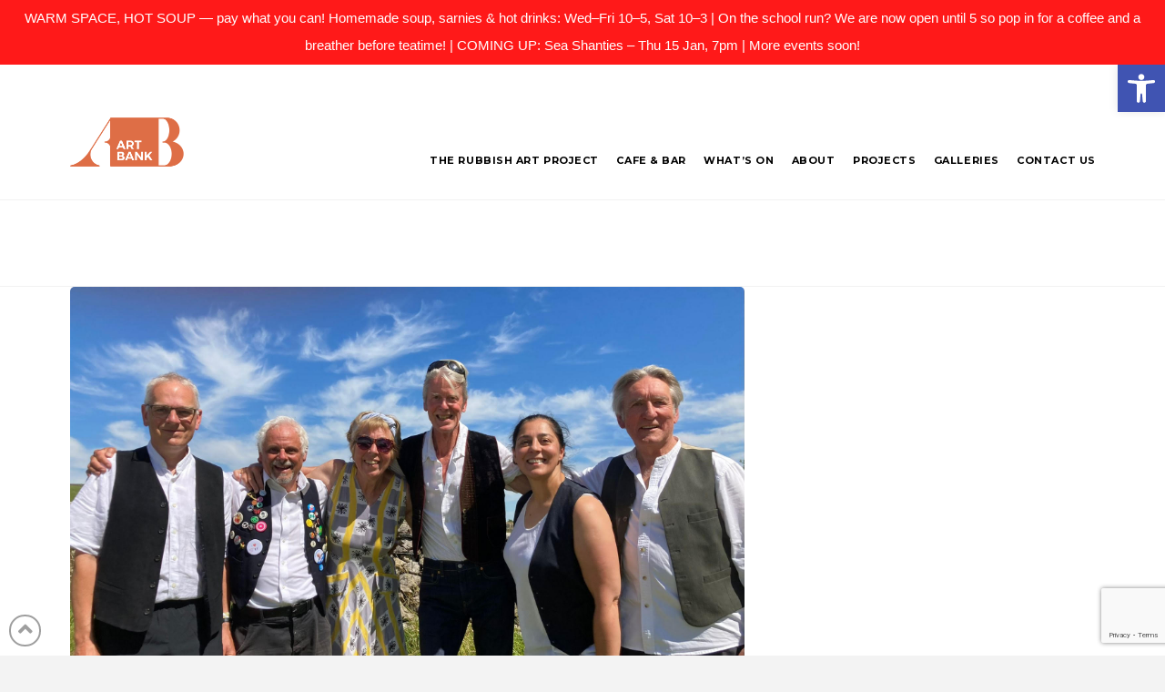

--- FILE ---
content_type: text/html; charset=utf-8
request_url: https://www.google.com/recaptcha/api2/anchor?ar=1&k=6LeGbtIUAAAAADnXFZZ0IAfkxB7sxXIrscl4jsRh&co=aHR0cHM6Ly93d3cuYXJ0YmFuay5vcmcudWs6NDQz&hl=en&v=PoyoqOPhxBO7pBk68S4YbpHZ&size=invisible&anchor-ms=20000&execute-ms=30000&cb=9fhewu74cvt6
body_size: 48534
content:
<!DOCTYPE HTML><html dir="ltr" lang="en"><head><meta http-equiv="Content-Type" content="text/html; charset=UTF-8">
<meta http-equiv="X-UA-Compatible" content="IE=edge">
<title>reCAPTCHA</title>
<style type="text/css">
/* cyrillic-ext */
@font-face {
  font-family: 'Roboto';
  font-style: normal;
  font-weight: 400;
  font-stretch: 100%;
  src: url(//fonts.gstatic.com/s/roboto/v48/KFO7CnqEu92Fr1ME7kSn66aGLdTylUAMa3GUBHMdazTgWw.woff2) format('woff2');
  unicode-range: U+0460-052F, U+1C80-1C8A, U+20B4, U+2DE0-2DFF, U+A640-A69F, U+FE2E-FE2F;
}
/* cyrillic */
@font-face {
  font-family: 'Roboto';
  font-style: normal;
  font-weight: 400;
  font-stretch: 100%;
  src: url(//fonts.gstatic.com/s/roboto/v48/KFO7CnqEu92Fr1ME7kSn66aGLdTylUAMa3iUBHMdazTgWw.woff2) format('woff2');
  unicode-range: U+0301, U+0400-045F, U+0490-0491, U+04B0-04B1, U+2116;
}
/* greek-ext */
@font-face {
  font-family: 'Roboto';
  font-style: normal;
  font-weight: 400;
  font-stretch: 100%;
  src: url(//fonts.gstatic.com/s/roboto/v48/KFO7CnqEu92Fr1ME7kSn66aGLdTylUAMa3CUBHMdazTgWw.woff2) format('woff2');
  unicode-range: U+1F00-1FFF;
}
/* greek */
@font-face {
  font-family: 'Roboto';
  font-style: normal;
  font-weight: 400;
  font-stretch: 100%;
  src: url(//fonts.gstatic.com/s/roboto/v48/KFO7CnqEu92Fr1ME7kSn66aGLdTylUAMa3-UBHMdazTgWw.woff2) format('woff2');
  unicode-range: U+0370-0377, U+037A-037F, U+0384-038A, U+038C, U+038E-03A1, U+03A3-03FF;
}
/* math */
@font-face {
  font-family: 'Roboto';
  font-style: normal;
  font-weight: 400;
  font-stretch: 100%;
  src: url(//fonts.gstatic.com/s/roboto/v48/KFO7CnqEu92Fr1ME7kSn66aGLdTylUAMawCUBHMdazTgWw.woff2) format('woff2');
  unicode-range: U+0302-0303, U+0305, U+0307-0308, U+0310, U+0312, U+0315, U+031A, U+0326-0327, U+032C, U+032F-0330, U+0332-0333, U+0338, U+033A, U+0346, U+034D, U+0391-03A1, U+03A3-03A9, U+03B1-03C9, U+03D1, U+03D5-03D6, U+03F0-03F1, U+03F4-03F5, U+2016-2017, U+2034-2038, U+203C, U+2040, U+2043, U+2047, U+2050, U+2057, U+205F, U+2070-2071, U+2074-208E, U+2090-209C, U+20D0-20DC, U+20E1, U+20E5-20EF, U+2100-2112, U+2114-2115, U+2117-2121, U+2123-214F, U+2190, U+2192, U+2194-21AE, U+21B0-21E5, U+21F1-21F2, U+21F4-2211, U+2213-2214, U+2216-22FF, U+2308-230B, U+2310, U+2319, U+231C-2321, U+2336-237A, U+237C, U+2395, U+239B-23B7, U+23D0, U+23DC-23E1, U+2474-2475, U+25AF, U+25B3, U+25B7, U+25BD, U+25C1, U+25CA, U+25CC, U+25FB, U+266D-266F, U+27C0-27FF, U+2900-2AFF, U+2B0E-2B11, U+2B30-2B4C, U+2BFE, U+3030, U+FF5B, U+FF5D, U+1D400-1D7FF, U+1EE00-1EEFF;
}
/* symbols */
@font-face {
  font-family: 'Roboto';
  font-style: normal;
  font-weight: 400;
  font-stretch: 100%;
  src: url(//fonts.gstatic.com/s/roboto/v48/KFO7CnqEu92Fr1ME7kSn66aGLdTylUAMaxKUBHMdazTgWw.woff2) format('woff2');
  unicode-range: U+0001-000C, U+000E-001F, U+007F-009F, U+20DD-20E0, U+20E2-20E4, U+2150-218F, U+2190, U+2192, U+2194-2199, U+21AF, U+21E6-21F0, U+21F3, U+2218-2219, U+2299, U+22C4-22C6, U+2300-243F, U+2440-244A, U+2460-24FF, U+25A0-27BF, U+2800-28FF, U+2921-2922, U+2981, U+29BF, U+29EB, U+2B00-2BFF, U+4DC0-4DFF, U+FFF9-FFFB, U+10140-1018E, U+10190-1019C, U+101A0, U+101D0-101FD, U+102E0-102FB, U+10E60-10E7E, U+1D2C0-1D2D3, U+1D2E0-1D37F, U+1F000-1F0FF, U+1F100-1F1AD, U+1F1E6-1F1FF, U+1F30D-1F30F, U+1F315, U+1F31C, U+1F31E, U+1F320-1F32C, U+1F336, U+1F378, U+1F37D, U+1F382, U+1F393-1F39F, U+1F3A7-1F3A8, U+1F3AC-1F3AF, U+1F3C2, U+1F3C4-1F3C6, U+1F3CA-1F3CE, U+1F3D4-1F3E0, U+1F3ED, U+1F3F1-1F3F3, U+1F3F5-1F3F7, U+1F408, U+1F415, U+1F41F, U+1F426, U+1F43F, U+1F441-1F442, U+1F444, U+1F446-1F449, U+1F44C-1F44E, U+1F453, U+1F46A, U+1F47D, U+1F4A3, U+1F4B0, U+1F4B3, U+1F4B9, U+1F4BB, U+1F4BF, U+1F4C8-1F4CB, U+1F4D6, U+1F4DA, U+1F4DF, U+1F4E3-1F4E6, U+1F4EA-1F4ED, U+1F4F7, U+1F4F9-1F4FB, U+1F4FD-1F4FE, U+1F503, U+1F507-1F50B, U+1F50D, U+1F512-1F513, U+1F53E-1F54A, U+1F54F-1F5FA, U+1F610, U+1F650-1F67F, U+1F687, U+1F68D, U+1F691, U+1F694, U+1F698, U+1F6AD, U+1F6B2, U+1F6B9-1F6BA, U+1F6BC, U+1F6C6-1F6CF, U+1F6D3-1F6D7, U+1F6E0-1F6EA, U+1F6F0-1F6F3, U+1F6F7-1F6FC, U+1F700-1F7FF, U+1F800-1F80B, U+1F810-1F847, U+1F850-1F859, U+1F860-1F887, U+1F890-1F8AD, U+1F8B0-1F8BB, U+1F8C0-1F8C1, U+1F900-1F90B, U+1F93B, U+1F946, U+1F984, U+1F996, U+1F9E9, U+1FA00-1FA6F, U+1FA70-1FA7C, U+1FA80-1FA89, U+1FA8F-1FAC6, U+1FACE-1FADC, U+1FADF-1FAE9, U+1FAF0-1FAF8, U+1FB00-1FBFF;
}
/* vietnamese */
@font-face {
  font-family: 'Roboto';
  font-style: normal;
  font-weight: 400;
  font-stretch: 100%;
  src: url(//fonts.gstatic.com/s/roboto/v48/KFO7CnqEu92Fr1ME7kSn66aGLdTylUAMa3OUBHMdazTgWw.woff2) format('woff2');
  unicode-range: U+0102-0103, U+0110-0111, U+0128-0129, U+0168-0169, U+01A0-01A1, U+01AF-01B0, U+0300-0301, U+0303-0304, U+0308-0309, U+0323, U+0329, U+1EA0-1EF9, U+20AB;
}
/* latin-ext */
@font-face {
  font-family: 'Roboto';
  font-style: normal;
  font-weight: 400;
  font-stretch: 100%;
  src: url(//fonts.gstatic.com/s/roboto/v48/KFO7CnqEu92Fr1ME7kSn66aGLdTylUAMa3KUBHMdazTgWw.woff2) format('woff2');
  unicode-range: U+0100-02BA, U+02BD-02C5, U+02C7-02CC, U+02CE-02D7, U+02DD-02FF, U+0304, U+0308, U+0329, U+1D00-1DBF, U+1E00-1E9F, U+1EF2-1EFF, U+2020, U+20A0-20AB, U+20AD-20C0, U+2113, U+2C60-2C7F, U+A720-A7FF;
}
/* latin */
@font-face {
  font-family: 'Roboto';
  font-style: normal;
  font-weight: 400;
  font-stretch: 100%;
  src: url(//fonts.gstatic.com/s/roboto/v48/KFO7CnqEu92Fr1ME7kSn66aGLdTylUAMa3yUBHMdazQ.woff2) format('woff2');
  unicode-range: U+0000-00FF, U+0131, U+0152-0153, U+02BB-02BC, U+02C6, U+02DA, U+02DC, U+0304, U+0308, U+0329, U+2000-206F, U+20AC, U+2122, U+2191, U+2193, U+2212, U+2215, U+FEFF, U+FFFD;
}
/* cyrillic-ext */
@font-face {
  font-family: 'Roboto';
  font-style: normal;
  font-weight: 500;
  font-stretch: 100%;
  src: url(//fonts.gstatic.com/s/roboto/v48/KFO7CnqEu92Fr1ME7kSn66aGLdTylUAMa3GUBHMdazTgWw.woff2) format('woff2');
  unicode-range: U+0460-052F, U+1C80-1C8A, U+20B4, U+2DE0-2DFF, U+A640-A69F, U+FE2E-FE2F;
}
/* cyrillic */
@font-face {
  font-family: 'Roboto';
  font-style: normal;
  font-weight: 500;
  font-stretch: 100%;
  src: url(//fonts.gstatic.com/s/roboto/v48/KFO7CnqEu92Fr1ME7kSn66aGLdTylUAMa3iUBHMdazTgWw.woff2) format('woff2');
  unicode-range: U+0301, U+0400-045F, U+0490-0491, U+04B0-04B1, U+2116;
}
/* greek-ext */
@font-face {
  font-family: 'Roboto';
  font-style: normal;
  font-weight: 500;
  font-stretch: 100%;
  src: url(//fonts.gstatic.com/s/roboto/v48/KFO7CnqEu92Fr1ME7kSn66aGLdTylUAMa3CUBHMdazTgWw.woff2) format('woff2');
  unicode-range: U+1F00-1FFF;
}
/* greek */
@font-face {
  font-family: 'Roboto';
  font-style: normal;
  font-weight: 500;
  font-stretch: 100%;
  src: url(//fonts.gstatic.com/s/roboto/v48/KFO7CnqEu92Fr1ME7kSn66aGLdTylUAMa3-UBHMdazTgWw.woff2) format('woff2');
  unicode-range: U+0370-0377, U+037A-037F, U+0384-038A, U+038C, U+038E-03A1, U+03A3-03FF;
}
/* math */
@font-face {
  font-family: 'Roboto';
  font-style: normal;
  font-weight: 500;
  font-stretch: 100%;
  src: url(//fonts.gstatic.com/s/roboto/v48/KFO7CnqEu92Fr1ME7kSn66aGLdTylUAMawCUBHMdazTgWw.woff2) format('woff2');
  unicode-range: U+0302-0303, U+0305, U+0307-0308, U+0310, U+0312, U+0315, U+031A, U+0326-0327, U+032C, U+032F-0330, U+0332-0333, U+0338, U+033A, U+0346, U+034D, U+0391-03A1, U+03A3-03A9, U+03B1-03C9, U+03D1, U+03D5-03D6, U+03F0-03F1, U+03F4-03F5, U+2016-2017, U+2034-2038, U+203C, U+2040, U+2043, U+2047, U+2050, U+2057, U+205F, U+2070-2071, U+2074-208E, U+2090-209C, U+20D0-20DC, U+20E1, U+20E5-20EF, U+2100-2112, U+2114-2115, U+2117-2121, U+2123-214F, U+2190, U+2192, U+2194-21AE, U+21B0-21E5, U+21F1-21F2, U+21F4-2211, U+2213-2214, U+2216-22FF, U+2308-230B, U+2310, U+2319, U+231C-2321, U+2336-237A, U+237C, U+2395, U+239B-23B7, U+23D0, U+23DC-23E1, U+2474-2475, U+25AF, U+25B3, U+25B7, U+25BD, U+25C1, U+25CA, U+25CC, U+25FB, U+266D-266F, U+27C0-27FF, U+2900-2AFF, U+2B0E-2B11, U+2B30-2B4C, U+2BFE, U+3030, U+FF5B, U+FF5D, U+1D400-1D7FF, U+1EE00-1EEFF;
}
/* symbols */
@font-face {
  font-family: 'Roboto';
  font-style: normal;
  font-weight: 500;
  font-stretch: 100%;
  src: url(//fonts.gstatic.com/s/roboto/v48/KFO7CnqEu92Fr1ME7kSn66aGLdTylUAMaxKUBHMdazTgWw.woff2) format('woff2');
  unicode-range: U+0001-000C, U+000E-001F, U+007F-009F, U+20DD-20E0, U+20E2-20E4, U+2150-218F, U+2190, U+2192, U+2194-2199, U+21AF, U+21E6-21F0, U+21F3, U+2218-2219, U+2299, U+22C4-22C6, U+2300-243F, U+2440-244A, U+2460-24FF, U+25A0-27BF, U+2800-28FF, U+2921-2922, U+2981, U+29BF, U+29EB, U+2B00-2BFF, U+4DC0-4DFF, U+FFF9-FFFB, U+10140-1018E, U+10190-1019C, U+101A0, U+101D0-101FD, U+102E0-102FB, U+10E60-10E7E, U+1D2C0-1D2D3, U+1D2E0-1D37F, U+1F000-1F0FF, U+1F100-1F1AD, U+1F1E6-1F1FF, U+1F30D-1F30F, U+1F315, U+1F31C, U+1F31E, U+1F320-1F32C, U+1F336, U+1F378, U+1F37D, U+1F382, U+1F393-1F39F, U+1F3A7-1F3A8, U+1F3AC-1F3AF, U+1F3C2, U+1F3C4-1F3C6, U+1F3CA-1F3CE, U+1F3D4-1F3E0, U+1F3ED, U+1F3F1-1F3F3, U+1F3F5-1F3F7, U+1F408, U+1F415, U+1F41F, U+1F426, U+1F43F, U+1F441-1F442, U+1F444, U+1F446-1F449, U+1F44C-1F44E, U+1F453, U+1F46A, U+1F47D, U+1F4A3, U+1F4B0, U+1F4B3, U+1F4B9, U+1F4BB, U+1F4BF, U+1F4C8-1F4CB, U+1F4D6, U+1F4DA, U+1F4DF, U+1F4E3-1F4E6, U+1F4EA-1F4ED, U+1F4F7, U+1F4F9-1F4FB, U+1F4FD-1F4FE, U+1F503, U+1F507-1F50B, U+1F50D, U+1F512-1F513, U+1F53E-1F54A, U+1F54F-1F5FA, U+1F610, U+1F650-1F67F, U+1F687, U+1F68D, U+1F691, U+1F694, U+1F698, U+1F6AD, U+1F6B2, U+1F6B9-1F6BA, U+1F6BC, U+1F6C6-1F6CF, U+1F6D3-1F6D7, U+1F6E0-1F6EA, U+1F6F0-1F6F3, U+1F6F7-1F6FC, U+1F700-1F7FF, U+1F800-1F80B, U+1F810-1F847, U+1F850-1F859, U+1F860-1F887, U+1F890-1F8AD, U+1F8B0-1F8BB, U+1F8C0-1F8C1, U+1F900-1F90B, U+1F93B, U+1F946, U+1F984, U+1F996, U+1F9E9, U+1FA00-1FA6F, U+1FA70-1FA7C, U+1FA80-1FA89, U+1FA8F-1FAC6, U+1FACE-1FADC, U+1FADF-1FAE9, U+1FAF0-1FAF8, U+1FB00-1FBFF;
}
/* vietnamese */
@font-face {
  font-family: 'Roboto';
  font-style: normal;
  font-weight: 500;
  font-stretch: 100%;
  src: url(//fonts.gstatic.com/s/roboto/v48/KFO7CnqEu92Fr1ME7kSn66aGLdTylUAMa3OUBHMdazTgWw.woff2) format('woff2');
  unicode-range: U+0102-0103, U+0110-0111, U+0128-0129, U+0168-0169, U+01A0-01A1, U+01AF-01B0, U+0300-0301, U+0303-0304, U+0308-0309, U+0323, U+0329, U+1EA0-1EF9, U+20AB;
}
/* latin-ext */
@font-face {
  font-family: 'Roboto';
  font-style: normal;
  font-weight: 500;
  font-stretch: 100%;
  src: url(//fonts.gstatic.com/s/roboto/v48/KFO7CnqEu92Fr1ME7kSn66aGLdTylUAMa3KUBHMdazTgWw.woff2) format('woff2');
  unicode-range: U+0100-02BA, U+02BD-02C5, U+02C7-02CC, U+02CE-02D7, U+02DD-02FF, U+0304, U+0308, U+0329, U+1D00-1DBF, U+1E00-1E9F, U+1EF2-1EFF, U+2020, U+20A0-20AB, U+20AD-20C0, U+2113, U+2C60-2C7F, U+A720-A7FF;
}
/* latin */
@font-face {
  font-family: 'Roboto';
  font-style: normal;
  font-weight: 500;
  font-stretch: 100%;
  src: url(//fonts.gstatic.com/s/roboto/v48/KFO7CnqEu92Fr1ME7kSn66aGLdTylUAMa3yUBHMdazQ.woff2) format('woff2');
  unicode-range: U+0000-00FF, U+0131, U+0152-0153, U+02BB-02BC, U+02C6, U+02DA, U+02DC, U+0304, U+0308, U+0329, U+2000-206F, U+20AC, U+2122, U+2191, U+2193, U+2212, U+2215, U+FEFF, U+FFFD;
}
/* cyrillic-ext */
@font-face {
  font-family: 'Roboto';
  font-style: normal;
  font-weight: 900;
  font-stretch: 100%;
  src: url(//fonts.gstatic.com/s/roboto/v48/KFO7CnqEu92Fr1ME7kSn66aGLdTylUAMa3GUBHMdazTgWw.woff2) format('woff2');
  unicode-range: U+0460-052F, U+1C80-1C8A, U+20B4, U+2DE0-2DFF, U+A640-A69F, U+FE2E-FE2F;
}
/* cyrillic */
@font-face {
  font-family: 'Roboto';
  font-style: normal;
  font-weight: 900;
  font-stretch: 100%;
  src: url(//fonts.gstatic.com/s/roboto/v48/KFO7CnqEu92Fr1ME7kSn66aGLdTylUAMa3iUBHMdazTgWw.woff2) format('woff2');
  unicode-range: U+0301, U+0400-045F, U+0490-0491, U+04B0-04B1, U+2116;
}
/* greek-ext */
@font-face {
  font-family: 'Roboto';
  font-style: normal;
  font-weight: 900;
  font-stretch: 100%;
  src: url(//fonts.gstatic.com/s/roboto/v48/KFO7CnqEu92Fr1ME7kSn66aGLdTylUAMa3CUBHMdazTgWw.woff2) format('woff2');
  unicode-range: U+1F00-1FFF;
}
/* greek */
@font-face {
  font-family: 'Roboto';
  font-style: normal;
  font-weight: 900;
  font-stretch: 100%;
  src: url(//fonts.gstatic.com/s/roboto/v48/KFO7CnqEu92Fr1ME7kSn66aGLdTylUAMa3-UBHMdazTgWw.woff2) format('woff2');
  unicode-range: U+0370-0377, U+037A-037F, U+0384-038A, U+038C, U+038E-03A1, U+03A3-03FF;
}
/* math */
@font-face {
  font-family: 'Roboto';
  font-style: normal;
  font-weight: 900;
  font-stretch: 100%;
  src: url(//fonts.gstatic.com/s/roboto/v48/KFO7CnqEu92Fr1ME7kSn66aGLdTylUAMawCUBHMdazTgWw.woff2) format('woff2');
  unicode-range: U+0302-0303, U+0305, U+0307-0308, U+0310, U+0312, U+0315, U+031A, U+0326-0327, U+032C, U+032F-0330, U+0332-0333, U+0338, U+033A, U+0346, U+034D, U+0391-03A1, U+03A3-03A9, U+03B1-03C9, U+03D1, U+03D5-03D6, U+03F0-03F1, U+03F4-03F5, U+2016-2017, U+2034-2038, U+203C, U+2040, U+2043, U+2047, U+2050, U+2057, U+205F, U+2070-2071, U+2074-208E, U+2090-209C, U+20D0-20DC, U+20E1, U+20E5-20EF, U+2100-2112, U+2114-2115, U+2117-2121, U+2123-214F, U+2190, U+2192, U+2194-21AE, U+21B0-21E5, U+21F1-21F2, U+21F4-2211, U+2213-2214, U+2216-22FF, U+2308-230B, U+2310, U+2319, U+231C-2321, U+2336-237A, U+237C, U+2395, U+239B-23B7, U+23D0, U+23DC-23E1, U+2474-2475, U+25AF, U+25B3, U+25B7, U+25BD, U+25C1, U+25CA, U+25CC, U+25FB, U+266D-266F, U+27C0-27FF, U+2900-2AFF, U+2B0E-2B11, U+2B30-2B4C, U+2BFE, U+3030, U+FF5B, U+FF5D, U+1D400-1D7FF, U+1EE00-1EEFF;
}
/* symbols */
@font-face {
  font-family: 'Roboto';
  font-style: normal;
  font-weight: 900;
  font-stretch: 100%;
  src: url(//fonts.gstatic.com/s/roboto/v48/KFO7CnqEu92Fr1ME7kSn66aGLdTylUAMaxKUBHMdazTgWw.woff2) format('woff2');
  unicode-range: U+0001-000C, U+000E-001F, U+007F-009F, U+20DD-20E0, U+20E2-20E4, U+2150-218F, U+2190, U+2192, U+2194-2199, U+21AF, U+21E6-21F0, U+21F3, U+2218-2219, U+2299, U+22C4-22C6, U+2300-243F, U+2440-244A, U+2460-24FF, U+25A0-27BF, U+2800-28FF, U+2921-2922, U+2981, U+29BF, U+29EB, U+2B00-2BFF, U+4DC0-4DFF, U+FFF9-FFFB, U+10140-1018E, U+10190-1019C, U+101A0, U+101D0-101FD, U+102E0-102FB, U+10E60-10E7E, U+1D2C0-1D2D3, U+1D2E0-1D37F, U+1F000-1F0FF, U+1F100-1F1AD, U+1F1E6-1F1FF, U+1F30D-1F30F, U+1F315, U+1F31C, U+1F31E, U+1F320-1F32C, U+1F336, U+1F378, U+1F37D, U+1F382, U+1F393-1F39F, U+1F3A7-1F3A8, U+1F3AC-1F3AF, U+1F3C2, U+1F3C4-1F3C6, U+1F3CA-1F3CE, U+1F3D4-1F3E0, U+1F3ED, U+1F3F1-1F3F3, U+1F3F5-1F3F7, U+1F408, U+1F415, U+1F41F, U+1F426, U+1F43F, U+1F441-1F442, U+1F444, U+1F446-1F449, U+1F44C-1F44E, U+1F453, U+1F46A, U+1F47D, U+1F4A3, U+1F4B0, U+1F4B3, U+1F4B9, U+1F4BB, U+1F4BF, U+1F4C8-1F4CB, U+1F4D6, U+1F4DA, U+1F4DF, U+1F4E3-1F4E6, U+1F4EA-1F4ED, U+1F4F7, U+1F4F9-1F4FB, U+1F4FD-1F4FE, U+1F503, U+1F507-1F50B, U+1F50D, U+1F512-1F513, U+1F53E-1F54A, U+1F54F-1F5FA, U+1F610, U+1F650-1F67F, U+1F687, U+1F68D, U+1F691, U+1F694, U+1F698, U+1F6AD, U+1F6B2, U+1F6B9-1F6BA, U+1F6BC, U+1F6C6-1F6CF, U+1F6D3-1F6D7, U+1F6E0-1F6EA, U+1F6F0-1F6F3, U+1F6F7-1F6FC, U+1F700-1F7FF, U+1F800-1F80B, U+1F810-1F847, U+1F850-1F859, U+1F860-1F887, U+1F890-1F8AD, U+1F8B0-1F8BB, U+1F8C0-1F8C1, U+1F900-1F90B, U+1F93B, U+1F946, U+1F984, U+1F996, U+1F9E9, U+1FA00-1FA6F, U+1FA70-1FA7C, U+1FA80-1FA89, U+1FA8F-1FAC6, U+1FACE-1FADC, U+1FADF-1FAE9, U+1FAF0-1FAF8, U+1FB00-1FBFF;
}
/* vietnamese */
@font-face {
  font-family: 'Roboto';
  font-style: normal;
  font-weight: 900;
  font-stretch: 100%;
  src: url(//fonts.gstatic.com/s/roboto/v48/KFO7CnqEu92Fr1ME7kSn66aGLdTylUAMa3OUBHMdazTgWw.woff2) format('woff2');
  unicode-range: U+0102-0103, U+0110-0111, U+0128-0129, U+0168-0169, U+01A0-01A1, U+01AF-01B0, U+0300-0301, U+0303-0304, U+0308-0309, U+0323, U+0329, U+1EA0-1EF9, U+20AB;
}
/* latin-ext */
@font-face {
  font-family: 'Roboto';
  font-style: normal;
  font-weight: 900;
  font-stretch: 100%;
  src: url(//fonts.gstatic.com/s/roboto/v48/KFO7CnqEu92Fr1ME7kSn66aGLdTylUAMa3KUBHMdazTgWw.woff2) format('woff2');
  unicode-range: U+0100-02BA, U+02BD-02C5, U+02C7-02CC, U+02CE-02D7, U+02DD-02FF, U+0304, U+0308, U+0329, U+1D00-1DBF, U+1E00-1E9F, U+1EF2-1EFF, U+2020, U+20A0-20AB, U+20AD-20C0, U+2113, U+2C60-2C7F, U+A720-A7FF;
}
/* latin */
@font-face {
  font-family: 'Roboto';
  font-style: normal;
  font-weight: 900;
  font-stretch: 100%;
  src: url(//fonts.gstatic.com/s/roboto/v48/KFO7CnqEu92Fr1ME7kSn66aGLdTylUAMa3yUBHMdazQ.woff2) format('woff2');
  unicode-range: U+0000-00FF, U+0131, U+0152-0153, U+02BB-02BC, U+02C6, U+02DA, U+02DC, U+0304, U+0308, U+0329, U+2000-206F, U+20AC, U+2122, U+2191, U+2193, U+2212, U+2215, U+FEFF, U+FFFD;
}

</style>
<link rel="stylesheet" type="text/css" href="https://www.gstatic.com/recaptcha/releases/PoyoqOPhxBO7pBk68S4YbpHZ/styles__ltr.css">
<script nonce="raAVK2JChTU72Gz9rEkKIA" type="text/javascript">window['__recaptcha_api'] = 'https://www.google.com/recaptcha/api2/';</script>
<script type="text/javascript" src="https://www.gstatic.com/recaptcha/releases/PoyoqOPhxBO7pBk68S4YbpHZ/recaptcha__en.js" nonce="raAVK2JChTU72Gz9rEkKIA">
      
    </script></head>
<body><div id="rc-anchor-alert" class="rc-anchor-alert"></div>
<input type="hidden" id="recaptcha-token" value="[base64]">
<script type="text/javascript" nonce="raAVK2JChTU72Gz9rEkKIA">
      recaptcha.anchor.Main.init("[\x22ainput\x22,[\x22bgdata\x22,\x22\x22,\[base64]/[base64]/[base64]/[base64]/cjw8ejpyPj4+eil9Y2F0Y2gobCl7dGhyb3cgbDt9fSxIPWZ1bmN0aW9uKHcsdCx6KXtpZih3PT0xOTR8fHc9PTIwOCl0LnZbd10/dC52W3ddLmNvbmNhdCh6KTp0LnZbd109b2Yoeix0KTtlbHNle2lmKHQuYkImJnchPTMxNylyZXR1cm47dz09NjZ8fHc9PTEyMnx8dz09NDcwfHx3PT00NHx8dz09NDE2fHx3PT0zOTd8fHc9PTQyMXx8dz09Njh8fHc9PTcwfHx3PT0xODQ/[base64]/[base64]/[base64]/bmV3IGRbVl0oSlswXSk6cD09Mj9uZXcgZFtWXShKWzBdLEpbMV0pOnA9PTM/bmV3IGRbVl0oSlswXSxKWzFdLEpbMl0pOnA9PTQ/[base64]/[base64]/[base64]/[base64]\x22,\[base64]\\u003d\\u003d\x22,\[base64]/[base64]/CjMKswoIQwpTCn2HChjxEa2tMe1TDkUnDq8OUR8OAw53CiMKgwrXCusOswoV7bmYLMj4BWHchc8OEwoHCow/[base64]/HWTCpMKpRlPCrcK1QsKfdcO1wqB5acKObGIDw4HDk1rDjgwmw5UPRThyw6tjwrfDok/DmRQCFEV+w6vDu8KDw5wLwoc2AMKOwqMvwpnCucO2w7vDqBbDgsOIw4zCtFICDxXCrcOSw5tDbMO7w6p5w7PCsQxew7VdbUd/OMO2wo9LwoDCnsKOw4puS8K1OcObScKDInx5w7QXw4/Cq8O7w6vCoWTCjlxoa2Aow4rCrQ8Jw69wJ8KbwqB8c8KPHDFhS2EDU8K4wo7CpAkNDcK/[base64]/CiBfDrStiYQjCuzvDvMK3w5NywprDiQ7CngUKwqvCk8K7w4LCnCA0wo7DhFbCncKncsK0w5XDiMKXwrLDmRICwrRvwqXCnsOaI8KqwpvCgwcaJSBodMKcwoNXYAJzwo1fR8OIw4rCkMOpRDvCjMOJBcKxRcOLRGl1wqjDtMK4aE/DlsK+FmfDgcOhS8Krw5c6QCDDmcK+wqrDosKDa8Kfwr8Iw5tmIwoMEw5Uw4DCh8OJQXphMcO0w7TChMOgw71jwqHDpQNmFcKlw4I/MBvCqcOvw7DDpmnCqA/[base64]/[base64]/[base64]/QAzCt8OZw6PCpMOJwpDCv2ICw6PDqjAWwoU9eTfCisOpBA5MYS4+ZcKXYcOUJUBYFMKbw7zDuUhwwpgnHWnDhGtYw4PCknvDmMKdLhl/w4fCuHhVwpnCtwVYZXrDhRrDnzfCkMOSwrrDqcO5djrDrCnDlsKCLQ1Xw5vCrlpwwp4YQMKZIMOOSUt8wplrIcK5BEBAwocewqPCnsKgPMO9IAHCnQTDiknDtW7ChcKSw5LDocObwqZ5GMODKw1caFopNy/Cq2vCuwXCvF7DrV4KXsK2GMODw7DChBnDk13Dh8KBGDPDqcK3L8Ovw5DDhsKWeMOMP8KLw7s/EUQRw4nDsD3CmMK/w6bCtxHConnDhwFJw7TCk8ObwpYNK8KWw4bCohDDj8OaMSHDnsO1wpoudDNDV8KMbFRsw7l7YMOawqDCh8KBM8Krw6fDisKbwpjCmwgqwqRTwp0nw6XCvsO0BkbCpl7CucKDZjM6wqhCwqVXBsK2eiMYwpDDucOjw480cA0/GcO3XMKoecOaOTZpwqFfw5lAM8O1a8OofMO+XcOqwrduw5zCosOgw7XCkWUWBMO9w6Qvw57CicKGwpE2wpdLKwt5TsOzwq0ew7IFTx3Ds3rDlMOKNS7ClMOgwpvCmwXDriN/VTFbIknCuW/Ci8K0ITRZw6zDmcKgIjkxJcOECnNVwolhw7V8NcKPw7rDgRY3wql5LhnDjRHDlcOBw7o4N8O+f8OCwopFWy/DuMKpwqvCjMKLwqTCmcK9YhrCk8OBHMO6w4E7JVJlKVfCisKTw5PDoMK9wrDDtxRKBnx3RD7CncKWe8OnVcK6w7bDisOZwqV/QMOcb8OFw7zDisOWwobChCoVHMOWFBA/LcKww7ArWMKlVcKnw73CuMKmRCVbHlDDjMOXfMKWGEEIb1vDt8KtSj5mY0ASwqUxw5RCG8KNwqFkw5TCsgVmVjjDqcK2w5omwpkXJA4qw7bDrMKdDsKQWj3CoMOEw7DCh8KKw4/DsMKpw6PCgQPDhsKPwpMGw7/Cq8KXDSPCsDkJKcKRw4vCq8KIwqEOwp8+DcKkw6sMAsOeTMO0wpXDhTUBwr7DpMOTV8K/wqdJG0M4wr9Bw5TDvMOZwovCuEfCtMODYjTDr8OuwpXDvhhIw6pxwqgxX8OOw5ZRwrLCi1pqSnxbw5LDvkrCgSFbwqZ/w7vDp8KBJ8O4wqsVwqI1UcORwrs6wo4Qw6PCkFvCs8OQwoFqDiYyw49PEV7DhkLDrAhSc146w7oSMn8Gwoo3OMKnScKNwrLCqzTDmMK2wr7Dt8KUwpdTdibCiEduwqkHY8KCwoXCoS9uBGHDmMKrPcOzIBUvw53CqFLCjVNmwoNuw7rCgcORaGpvfFt7VMO1ZsK/XsKnw4vCpcOpwrQXw6wHX3TDncKbewhFwrfDsMK5FzIsRsK/FlfComgQwqoEKMKAw4cNwr5ZIHZ1Kzohw7MEF8KCw57DkQ0pXQPCmMK6bkTDpsOrw5cRGhRwBWbDjHfCmMKcw4PDi8KvE8O0w4Iqw5DClcKUJcOlfcOtJWl/w7sUBsOBwq1jw6/Ckk7CnMKnFsKOwrnCv2PDoETCjsK9e11Lw6xBaCTClw3DqQbCjMKeNgZVwr/DiUvCi8O5w7fChcKZKwZRe8OYw4nCniLDtMOUIGZcw6UdwozDh2XDnC1NKMOhw4PChsOgFkXDssKAbBbDpcOAZwLDu8OBHHLDgkcWPcOudMKewpLCpMK6wrbCjE/Dh8K/wotZW8OYwo8pwqDDiyLDrBzCh8KLRhPCthzDl8OAIhTCs8Olw43CohgZBsOpIxbDlMKPGsOKQMK1wowYwocqw7rCmcKFw5zDlMK2woRzw4nCtcO7wozCsHDDoVd0MnpMcywGw4lUesOIwqB+wr/DtHIXAVTCs1YGw5FBwpQjw4jDpy/Dg1Mbw7PCl0cDwo7DkQ7DjWlKwqVAwrknw4A+O3nCocKAJ8OVwqLCisKYwoR3wpcRc00NDjAxXQzCtUQTIsOHw5TChB45AAXDsHF+RcKow7XDiMKQQ8Oxw4phw50Jwp3Crzxtw5lUI04yUyJ1B8OcCcOhwph9wr/[base64]/[base64]/[base64]/DmxxCLSZzwr4xe8Kgw5HDv0/[base64]/[base64]/Ds8ObwotJwrkmfx7CiTvDucKKwqvCtcKiwoTDnMKbwrzCoyzDkTAiBjPCsgYxw4rCjMORJmV0OAxzw6LCmMKfw4IvYcO+XMOOLn0dwoPDh8OWwp/CjcKDQDjCisKKw6Fow57DtjVtPcK0w5cxNCPDjcK1NsKkBgrCnkMDF0h0Z8KFeMKBwqFbOMOywpjDgj55wp/[base64]/CjBPCkEjDoMOmBiTDucOyf8KXw57DiFkpPG3CjsKNekLCiWp/[base64]/Csz/CjsKhwqDDhX0vVQNdwpNeUsKVw5xJCcO9woFowpRMTcOzEBFewr/CpcKaf8Kiw7ZhXzDCvVzCsSbCsF0pezfDtlLCn8KOMgVZw7c7wqbDmhkuXh8JW8OfPQzCtsODSMOHwqFne8Osw7xpw4jCjcOJw68vw7k/w6sTW8K0w6waLGnDiA0Cwpcgw5vCm8OBJzc9ScOHP3/Dlm/CvRZMMxkhwpZCwoLCoSbDrCnDmUdTwprCt23DlklOwpMTwofCvwHDqcKXw7cSIU4FEcKcwo/Cp8OLw5vDqcOZwpnCi2Ila8Ovwr5/w47DisKnLEggwrjDiEo4esK3w6DCoMKcJcO8wo4oKsOJLsO3a2dVw7sFAsOBw4nDvw/CvMORcjhJQA8Vw7zCtzQKwrTDn0d+ZcKWwpUhVsOFw4zDpVfDtcO7w7bDhEp2dQrDg8K4aHrCkG8EFynDoMOQwrXDrcOTwqfCjTXClsK6KQTCvcKVwowxw6vDpUNiw4QAPcKTTsK/w7bDhsKPdmVPw67DmAQ8LiE4TcKZw4pBR8KFwq/Cr3jDqjlTR8OGPhnCn8Kqw47DsMKHwqfDvWB7dR4Jcit/OsKzw7VZZ33Dt8KaUsOcOWfClk/Do2fCq8K6w7TDuRnDpcK7w6DCtsOwA8KUO8OQPhLDtE5mMMKzw5LCjMOxwqzDjsK8wqJowo0rw43DksKgR8KMw43Dh0DCvcOaQFLDk8KlwrY2EDvCicO4AsO2PcKZw5nDpcKLPhfCh37CsMKFw4sHw452w5lYIEADADx0wrzCuB/DtxhGZmlVw6w8JwgkH8OgZWJXw7UPPQ4FwrQFe8KCVsKqRSTCjE/DtcKVw7/DlVTCu8KpFxMuAUXCj8K6w67DgMKNb8OwI8O+w4DCqk/[base64]/CsHHDjMOxL8KcwpHCuF5Ow5XCpMOdw6fCgcKGwpnCgwI1H8KueHZ+w7HCtMOmwp/DrsOLwqTCqMKIwpgNw49HUsKqw5vCrAYNU3I8wpAPcMKZwr7Cj8KLw69owrPCnsOmVMOkwqPChcOlT1/DpMKIwro9w4gVwpJqeDQ0woV0G18XJ8KxR1jDgnoBLFALw5TDgcOiN8OPBMOTwqcow6pow6DCl8KYwrXDs8KgMg7DlHbDsTFAW0vCoMOBwpcKTj9+w5XCnB19wpjClcOrDMOnwqYZwqdnwrh2wrN4wpvDumPCr1DDtz3DiyjCkSVcEcOCUMKNXhXDvgHCjQ0EL8Klw6/CvsKOw6QJRMO0HcKLwpnCh8KvJG3DmsOBwqYXwrFCw4LCmMK1bGrCq8KqFMOew6DCscK/woRTwpcSBxfDnsK6P3jCqRTCs2o+agJQRsOMw7fCgEFQLF3DgMK2B8OxPsOMSwUJSgAdHQnCqETDtsKxw7TCocK1wq1pw5XDsR/CgC/CrjfClcOgw7/Cl8OUwoM4wrswBQAMM1ALwofDnh7CoHHCvhrCkcOQJGRlAXFHwrVZwo54ecKqw6NUX1LCtMKmwpTCjMKbZMOTaMKjwrDCqMOnwpPClh/CgMOhw6HDl8KxDVk4worDtcO8wqHDmTJHw7bDk8K4w7vCpC0Sw4EyLMKlcxHCvcO9w7EGS8KhAXjDoG1YIUdrTMKbw55lJS7ClGDDhikzGwheQCjDqMOFwprCs1/[base64]/DjMK+wqnDuMKYwqEjw7fCpRMefcKbw6tpRRDDvMKuasKrwpPCr8K+OcOzMsKbw6tbZVQZwq/DqjgkQsONwp7CkBBHI8KKw6N5w5AHDjQgwq5yPRlOwqN3wqYyUAVewpvDosOtwoY1wqZlFz3Dk8O1ASHDn8KkF8ObwqDDvjcyU8K5wo5GwrsQw5ZIw44aJm3DnjjCj8KXAMOew44+KcKtwqLCpMOBwr4lwownYhwawr/DlsOlJhdjVFzCrcK7w7wrw7RvQnMGwq/[base64]/Cgz5gKcKZOHPDmxVvwoVOw6J6wq3Dhk8JwphWwrXCmcKFw6Fjw57DsMK3PgY0CcKwa8OJOsKVwp7Cg3rCiibCkwNIwrfCimrDvVYPbsK7w7vDucKLw5rCnMOzw6PCjcOfZ8Krwo/ClkvCqAfCrcO0VMOpasKsJjU2w5rDrG3Cs8OSKMOwMcKUIQ12csO2Q8KwXyfDvlldBMKzwq7DkcOtw77CpzMNw640wrYMw6FHwrHCqR3Dnj8hw5TDgCPCr8OwZh4Cw79bwqIzw7EPEcKMwpw0W8KbwrLCh8KjcMK/cAh/w4jClsKHACdvDl/CqcKuw7TCohrDlDrCncKOMBDDs8OIw6/[base64]/T0DDn3IySiQiB8OXw5Y3w6/[base64]/Dqh9ewoE9wpPCicKlwqh8PlrDucO8w7MAOT1aw7xXOMOAMhTDscONUH5Pw4LCh1o2acOaamjDg8O1w5HCvCnCi2DDtMOQw4XCpnspSsKHEnvDj3HDn8Ksw45XwrnDvcO6wqUJFFLDtCYfwoM9FcO7Snh/T8Kzwqd/a8OKwpXCocOlCljCuMKBw4HChRbDk8OHw67DmMKqw5wCwrpkb3dKw6rDugBEdcOhw7DCl8KxQcK8w5TDj8KKw5NJTXduHsK/CcKbwo0EPsODP8OKDsO5w4zDtH/CjFnDj8Kpwp7DhMKrwph6XsOWwo/DtlceIgHChCYxw7w2wpQtwoXCjU/Dr8Ogw4LDpA8PwqfCpMKrBwrCvcO2w7gKwpnCkTN5w7Vow4gBw6tNw6DDgMOrcsOrwqM6wp9WG8K1IcKCVzDCgVnDj8OxbsKMaMKuwo11w51qGcODw58lwrJww7gzKsKyw5rClMOZCH4tw7FNwqLDrcO4H8KNw77Cn8KkwoZawofDoMKrw6/Do8OYCA0Qwodaw4okLjNsw6NEJMO9GsOpwoJ6wotqwrTCqsOKwocEMMKYwpXCssKRM2rDlMKvaB9Rw5wFAlHCiMOsKcODwrPDk8KIw4/DhAIMw67Ck8KiwpAVw4rCvRbCiMODwpjCqsKGwqkMOQbCoypcX8O5UsKec8KNGMOeHMOuw4BsJSfDnMKuWcO2UjFpJ8Kcw745wrnDv8Kjwrgww5zDlsOqw7LDvmFZYRxQYRxJMTDDosO1w7TDr8OtTAJQEj/[base64]/[base64]/DqTN9AlHCqMOLCMKpwpE4wqgeXsK8woTDmcKVOhrCr21qwqzDnjnDmnhwwqlbw6HCpFA/Zgc5w53Dgk5BwoDDqsK7w5wLw6NBw47CnMKwWCcgSC7DpXQWdsOCIcOEQX/CvsOYE39Ww5zDtsORw5rCgFvDlsKeC3QcwpZLwpnDvBfDusOCw43DvcKNwrzCvMKdwolAU8OJDERpwrYhcEc2w4gbwrDCusOfwrdgCMKQWsKHBsK+PUTCig3Dsys/w67CmMOMZhcSd0jDpRAVD0LCoMKGZk/[base64]/csOldDsTw6gYGSEIVsKReTVATsOqZMK/[base64]/[base64]/DjmjDjDHDmcOrw7NvwrFzworCocKlw4nCkmxew5tNBMKpwpHCicKuwqPCrU9mQsKoBcKtwroZfjHDq8OiwqApOcKqZMOnbUPDpcKPw4xcS0ZLGG7Cow3Di8O3ICbDowVGw6rCjWXDsxHCkcOqF27DukjClcOocX0Cwo8vw74NRsOGP1FQwrHDpH/DmsKBalnCnmLDoRZLwrfDkmnCgsO+wobCkwFhV8KfS8Kiw6I3RcKyw6JBZcKQwo/CiStURhgQMGTDjhQhwqoddF0TUSg6w4gjwoTDpxl3OMOBbjrDohjCi1PDi8KLasO7w4pVRxgiwpwXfXErU8Oge3Aqwo7DiQp7wrhhRsOUNwcFVMOVw6DDt8Oawp7DosOOccOcw48eHsKrworCpcKwwpLDpWBVQCPDr1s4w4XCkG3DogACwrAVGsONwpXDkcOGw6/Cq8OcGH/DgQIOw6rDtcODLMOqw7EVw5XDgFnDmDvDqHXCt3Vre8OTTjTDpyxew5rDmCMFwrB/[base64]/w7sBXsOpwpAnKcOkHHgHwqPCicODwph4wrQmRWjDvBcAw7nDnMKWwqbDnMOewopVOWDCh8Kgclgzwr/DtsKbLxEeDsO8wrHCi0nDhsKeYjc1wpXCs8O6M8OuExPCssO7w6bCg8Oiw5XDtDtfw491XzJ5w5hUT0EnQF/Dj8OaDVvCgnHChlfDrsONKVnCu8KfbRTCgnDDnGZic8KQw7LCj0HCpnIRIR3Dt13CpMOfw6A5WRUAN8OhdsKxwqPCgMOMOVHDjAPDl8OIN8OYwo7Dq8KXYlnDpn/DgF0swqLCtsKtO8OTeyhMS3vDu8KCZcOSDcKzC2jCicK5CsKpT3XDlnzCtMK6NsOjwqBpwobDiMObw7LCsE8cI2bCrmIRwr3DqcK5K8Kew5fDtA7ClsOdwrzDr8K2enfCn8OSf2UXw71qHlrDpsKUw6XDq8Olan9nwqZ4w4/Dn2ENw4g8KVXDlA9pw5vDv3zDnR3DvcKeQT/Dk8OAwqXDk8KEw68pTw0Kw6EcDsO/bcObDHnCu8KmwpnCo8OlPsORwrgnA8OfwpzCpcK6w4dXKMKMQ8K/[base64]/[base64]/Ay/DjFowwoLCtcOYwokHwp7CkcODwrnDvkjDl3QZaGHCjRASLMKPTsOzw7sOT8KsbcOwEWIHw6/DvsKlVkzCh8Ksw6N8dFvDh8Kzw6V5wo9wN8O3HMOPCRDCkApCIMKPw63DqjZ9TcOgQsO+w60VQcOtwrw7PX4SwrNqHmXClcOdw5tYVTXDmXJuPxrDvQMGDcOawr7CvDUjw6PDtsOXw5wUCMKFwr/[base64]/DvxPDuTnDsMKXwo/DrMKxw4lwATFnGGo3Fm/DmwfDo8O8w6LDjcKHZ8KPwrdsKxXCrEggawPDhVxqcsOlFcKNIC/[base64]/CvTbCpD3DumFuDT85InjCnj59A8O6wr/[base64]/ClcOWw5rDr0nDtcKowqrDujLCuMKxw5HDkVnDqMKVajnChMKVwqvDqlfDkCnDqhxpw4NlDMKUUsO3wqfDgj/CrcO1w5NecMOnwqfCu8OCZV4ZwrzDj1vCsMKgwoV3wpEbYsKCIMKsXcKMPjRGwoJBGcOFw7LCi0/[base64]/CscOANsOHwrIhGcKzDkvDsMOGPMKCcUvDjEfCpsKBw7bCnDDDkcKLS8O2wqbDviQZVDfDqBR1wpfDmMK2OMOIccKEQ8KAw4LDsybCucOgwp/DrMK7GUs5w6rCi8KSwrvCmRUvQMOow5LCvxR9wqXDpsKBw4bDhsOtwq7DqcOIHMOZwrjCl2nDsXrDrRoWwolAwovCpkstwrLDoMK2w4fCsz9MGxNaDsOmS8KhFMKSScKXXVBMwpNew6Y8wpg+cH7DvSkMYMKlKsKbw4sSwqnDtcKgeW/[base64]/[base64]/Dv1bDvsOQLMODw604J8OXw4zDkcO/w7RzwpDDuXbChAhMcB0wSGENOMKWU1PCvTPCt8OrwqfDncKzwrssw6vDriFqwqACwqPDjMKEWRQ2R8KBPsKDH8OxwpXDu8Kdw7zCuSXClShdPcKqBsK2fsK2KMOcw63DsHIUwrzCrWF8woEuw7Zaw5/DnMKfwpPDgEzCtGTDucOZOxvDjjvCgsOnLWY8w4M7w5rCucO9w6NWEBvDtcOHMGFSP2UBCcOfwrRywqROIh53w7AYwq/[base64]/DihTDpcO5w5fDn1rCmXfCosKVwocBw70CwogvwqjDp8Krw7LCpmFDw6hWPWjDvcKtw51teXBacSF7VD7Dn8KESR0dBgoTT8OeMcKOEsKNdDfCgsO/NkrDqsOVI8KRw6LDvhlrLQMawp4LbMOVwpbCkhlKDcKmdgHChsOkwodcwrcZIMOdBR7Dt0XCuwYAwr4+w4TDvMOPw67Ck1tCOWAhA8OENMOdDcOTw4jDozRmwoHCjsKsXxk9IcOGYcO3woDDssOWI0TCtsKYw6tjw5gie3/CtcKBYgLCgnNOw4bCjMK1csKlwrDCuEACw4TDlMKbB8OfN8OJwp8lCGPCnQ8fOEYCwrTCojU7CsKNw4vCohbDgsObwqAaTQbCkE/CuMOkwrReAkYywqs2UELChAnCqcO/eSMdwqzDjj05c3EVdk4WXxTCrxFPw58Xw5ZeLsK+w7BVdMOZdsK5wpZDw74YeQdAw4TDqkxkwpEqBcOfw7hhwqLDu2PDoCsIcsOgw5dDwr1URcKPwqLDlhvDrAvDl8K7wr/Ds3pvTDVBwprDnyE2w5PCtUnChnPCuhAnwrp8ccKVw7gPwrhYwrgQGcK/wonCvMK+w4BcdB3DncOuCyoHDcKndcOibi/DhcOkcsKgCy13ScKRXWLCs8OWw4HCgMOZLCbDj8Oyw43DmMKWFRA+w7PCiEvCg04Uw487NsKQw7YxwrstbMKQw4/CtlfCiAgBw53CssKHMhbDjsOJw6kvOcKPNDfDlWrDicOmw5/CnBjCpsKQeCTDiTjDmz1HaMKUw4lTw7Ymw5IqwplxwpR8emJIGEBrV8K1w6XDuMKfVnjCmUDCocOWw5Erwr/[base64]/[base64]/DssO0w4k/w6RHwoxMVjAEw6jDnMKQw74lw6vCisOVd8ODwqxhCMOyw7sPGl7CtXp8w65mw6giw44dwpLCpcO2f2fCgE/[base64]/DqsKMw7c3OcOLw5PDgMKHQkvDjSjDqcOMIMKjwq43w4fCqsOOwoHDgsOPfMOcw6nCnGAYSMKMwrzCnsOVK3zDkkc/[base64]/CpMKeD0nDssODCsK/w4fDq8OAaMOHw7QmwqXCrMOgJsOuworDj8KLaMKAfEXCmB/DhDY6ZMKVw4fDj8OCwrFOw6wWAMKCw7ZYZzzDmhgdLMO3CcOCTylLwrlicMOCAcKkwpLDgsOFwqpvaGDCq8OLwpjCqi/DjAvCqMOCJsKwwo3DikfDtz7DtmbCqC0Nwq1JF8Oaw5bCocKlw54cwp7Dr8K+Qgxpw65Cf8OnIkZywq8dw4rDoXFfawXCqTDCm8KRw6UdIcOywoEww78Dw4jChcKMLH95wpTCtXMIRcKqO8K7bsOywp/CnksEeMKhwr/Cs8O+FH59w5nDh8OhwppEdMO2w4zCswgsbnXCuhnDr8ObwowOw4jDi8K9wq7DkwTDl0bCuhLClMOIwqlSw4FRWcKWwrdHbSI/XsKSJS1PLMKywoFQw5vDv1DCjmTCj1bDkcKSw47ChWzDlsO7wqLDqEHCssOVw4LCvX4Kw60hwr5yw40PJUUTEsOVw6Ytw6DClMOowpfDjcOzRDjDlcOtOSg3Q8KURsOaU8Kaw5pUCcOVwrgWCQTDmMKQwrPCkjVTwo7DpzHDhQPCuzw8DldAwrTCnlbChMK/fcOrwqICAMKENMOSwpjDgGZiRnIUBMKgwqwkwrd7wpVpw6nDsibClsO0w4Utw5bCnmYSw7oUb8ORFEfCp8KWw4zDhwvDqMKCwovDpCRVwrA+w48cwrpww7YmLsOCIUTDvl/[base64]/GGMNw7NZw6fDhk7CgX3DssOtwqIQwpLDlUcrD1BDwo/CuiMXDSM0NhLCusO8w74Bwp86w4EOEsKJfMKbw4VHwqQPQ1nDn8Oww7FZw5jCtigvwrM9dcKqw6rDmsKOa8KVJVzCpcKnw5PDsjhDd2Y/wrIlFMKeMcKCRhLCucOpwrTDjcO9WsKkDF9+Rnpswp/DqBM4w4bDi2fCsGtnwqnCscOAw7vDhBbDnsOCDxRRSMO2w67DpQJjwrHDqcKHwqjDlMK/SSnCnEkZdhtHKSnDplXDinLDiARlwpg7w43Cv8OQeGl6wpTDr8O9wqQIZXfCnsKiC8KoFsOqOcKfw4xjNn0lwoxNw6zDhXLCpsKmcsKtw4TCsMOPw6HDgywgSERKwpRQHcK/wrgcJhvCoQDCgsOqw5nDucKYw5jCgsOlOHvDtMOiwqbCkljCpMORCGvCmMOfwqXDkg7CuBAJw4hDw4jDtsKXU3tZHSPCnsOFw6bClsKzV8OhSMO4L8KVQsKEEMKfDQbCvz1DP8KrwoDDmMKhwojCoE9GGMKSwpzDosObRl4kwonDm8KeAF3Cm1g/VSDCojs9dMOuJjDDuCY9XDnCrcKzXhXCkGUdwr9ZMcOPRMKvw7HDkcOWwqF1wpPCsxzCl8KkwonCnSgywrbClMKwwoxLwqhiQMObw4QFH8KEEmIxwq/Cg8KTwp8UwrFBw4HClsKTbcK8JMOwMcO6JcKFw5YaDCLDsyjDh8OkwrQHW8OEe8OOIwTCusOpwpYIwpHDgBLDrVrDkcKDw4pHwrcDY8KTwobCjsOWD8K+McO4wqzDkHUHw4JPShxEwq09wp8OwqwoQyMdwq7CuykSW8KAwqxrw5/[base64]/ClsK1AMK5IyzDvsK/[base64]/CrsOcw4tZUXfCisKRf8O6w5cCw6jCq8KpTsOvOnR6wrwYIlAmw7nDv0/[base64]/w4HCocOGw79kSsKjZMOHWcK0w4EcdMOwEyowNsKRbwvDo8OOwrZGOcO0ZHnDhsKuwoDDi8KvwqR9cmJTJTQnwrjCk30Jw7Q8QlHCoiTCgMKhbsOdw4jDmQRfbmXCvXnDlmvCv8OVMMKbw7TDvyLCmSDDpcOxQgU9LsO5LcK+dlUSEQJ3wo/Cpy1kw4fCu8Krwp89w5TCh8Kvw5U5GWkcAcKPw53DjRV5NMOUaRAeAygYw7AMAsKrwobDshhkEx9pKcOKwr4RwptDwpPDg8OIw7YgF8OAdsKMRifDl8OlwoF7f8K3dTZjOMKAGCvDp3kaw40qEcOJM8OEwolaQD8NVMK4BhHDjj50QHPChFXCrmV2dMOmwr/ClcKzcz5Bw5M5wqdiwqtSXDpNwq4WwqDDoiDDnMKBLlEqP8KcOB4Kwo0mOV0NDmI1aQAJMsKfUcOUSMOXHkPCni/Dr1NnwoQJSBkowrXDusKhwpfDkMKVUDLDuhdowrV7w6RkQsKYcH3Dn09pQsOdBMK7w5rDr8KHWFFkIcORGGZww5/CmkA0H0R3egpqZkl0XcKkbcOMwo40NcOoIsOQFMKgGMO9TMOLJsKqacOVw5QRw4ZEWMKwwplabSVDEgdKYMKdPCxYFE5owoHDjMO+w4xmw6xlw48swrpENw5PK3rDkMK5w70wWn3DmcO9Q8O/w4XDnsO3HsKPQhnDsVTCtTwZworCpsOGUAPDksOEeMKyw4QowqrDmh4Xwqt6C34Gwo7Dv33CucOpTcODw4PDs8KQwpfCpjPDmsKcWsOSwoovwrfDpMKPw5DChsKOQMKsQU1wScOzCTjDrwjDk8KOH8OywrHDrcOMOws1wqLDmMOhwq4Ow6XChQbDj8Kkw4nDsMKXw7/CrcOOwp1pQAEaOjvDuTIww6Agw40GBmYFHGvDnMODw7DCtnzCsMOwEA3Cn0fCpMK/NsK4P0nCp8O8JMKGwopLKltdGsKCwr1tw6LCnDh1wr/Cj8K/MsKPwogCw4MFLMOMCB3Dj8K7JMKwPy5ywpbCrMOyL8KLw48nwp5XfRlFwrfDuSgeccK+JMKyV18Rw6gow47CjsOKM8Oxw4diPcOgKcKHYR15woXCjMK/B8KBS8OUcsOKacO8RMK1Bk5aO8KnwoUCw7DCj8K2w4NVLDPCksORw6PChHVNMDkjwozCu0YDw7nDk07DnsKvwrkzUynCmcKiBi7DosODX0fCh1bCgQBma8KAwpLCpcKRw5oONMK8C8Oiwpt/w5fDnX1DVsKSSMO7RlwCw4XDlSlBwo8RVcK7esOXREnCq0t2TMKUwqzCvDLCgMOKQsO2dH42H1ILw6h9BBfDrkMXw7DDkW7Cv3lYGHLDo1PDn8Otw55uw5DDssKJdsKVbwoZAsOtw7N3LhzDqsOuMcOIwqfChFIRMcOIw6kpYsKww549ejtAwrRyw7zCs3VGUsOzw7/DsMO7DcKXw7V8w5pXwqFhw7UmJz84w5PCp8OwfQXCqDomSMOeOsO/NsKmw54pIBzDnMOtw6jCsMKnwrbClSnCmg3DqznDoUfCuhDCqcOTwqvDnznCkF9BNsKlwqzCsEXCtF/Dixs3w6IGw6LCu8KIw5/CsAs0V8Kxw7jDscKbJMOTw4PDrcKiw7HCtRpIw7YawqJOw7l8wq/[base64]/Ciw9zfMOWIyDCgW/CsGd1by/CuMOEw4xYUsKsO8O5wq5hw6VIwpI2VjhDwqXDt8Oiw7TClXIYwq7Dp0BRBxFseMOTwqnCpjjCtyk4w63DoT0SGmosAMK6H0/CuMODwpnDs8KbPEbCpDBoDsONwqI6VVbCsMKvwox5AlV0SMOlw5zDkgrDl8Osw70oWh/ChGZ+w65awpxoCsOPBFXDthjDkMOHwqUfw65TBh7DmcKDenLDkcO1w73DgsKsd3ZlJ8OTw7PDkXwDK0AZwqlJMinDnGDDngJkT8O6w5Eow5XCg1fDinTCuGrDl2vCngvDisKkS8K8eyECw6whGxBFw6krw6whLMKUPCF/dB8dIzcFwpLDjmrDjSrCpcOZw5shwrwOw4rDqMK/w5pabsOGw5/[base64]/DuMOHasOwwpPDuAc2w5ZwwpNSw4HCs8KBw5YNw4pHVsO7HADDmkfDsMOIw7A7w7o8w6w7w5g/ewR9J8KkG8KJwrkYK1zDizzDgMOHb0AxEMKWInRew6sew7jDi8OKw6TCj8KMJMKOccOyeyrDg8KOA8K9w7HCj8O6IcOwwqfCu2fDvl7DlQ7Dsgc4LcKwP8OdXyfDk8KjGVIjw6DClTzCtkUOwp/DhMKwwownw7fCmMK8EMKYEMOHM8Kcwp8XI2TCiVJBWiLCh8OlaDVFAMOZwqs3wpV/bcOPw5sNw5lVwroJccO6PsKEw5N6VDRGw7xjw47Cp8OCPMONTRrCpMOpw4Zzw6bDisKOWcOUw6/DosOvwoR+w4nCpMOgPGXDomoxwoPDs8OHZUJ7acKCJwnDtsOEwohUw6/DtMO/wq8Rw77DlEBRw6FCwpETwpAoVRDCl0/CsUHClnzCtMOBLmbCgFQfP8KEDyTCosODwpcyEjo8T1lJYcORw6bDo8KhFVTDmC8IE3kcYlbCvTpbcAMTZgknf8KLNkPDmcOPAMO/[base64]/CmhHDvCkIw4fDijAmwqXCmmBEwo7CjWtMw6TCp3gowoIHwoQEwoozw71aw7V7AcKhwrXDrWXCicO5G8KoTcKbwrzCozxXcxcAd8Kcw4TCgMO5HsKiwrdjwrgxMgFYwqrCoVgCw5fCvBxkw5/CgFxZw7kaw7LDlCF5woo4wrvClsKvS1/Dty5AYcOBbcKbw53CsMORNzwKNsOZw47CkSTDh8K+w4/[base64]/FlbDuXQWYMO/wq/CpV9wHncmwrvCtBl4w4VgHnrDoDDCqFMiLcKpw6HDmMKPw48XG3bDlcKSwobDlsOqUcOiUMOiLMKdw53DlAfDuTbCtcKiHsObCF7CkzlZc8KLw6oFRMKjwrg8AcK5w7xewoIICcOwwq/Co8KYVjsNw5vDi8KgGDDDqV/CusOsVz3DohBFLTJdw4PCkHvDsGTDqmQFeAzDkRbCnR8XOSNww7LDssOROR/[base64]/[base64]/CmUsOw4jCgcONwqfClVl8wqrDtgJfw4LCgV1vwqIzM8Khwrh9JMKHw7Y1QgQMw4TDoDVcLEEUUcKdw4BRSC0MMsKAcSrDkcKFKk/CscKnTcOYKnzDiMKCw6VUMMK1w405wr3DgHNtw6DClnTDqmnCgcKgw7fCgjQ2KMKYwp0STwrCscO0L08+wok6FsOEUxNhT8O0wq9AdsKPw6nDrX/[base64]/[base64]/CvsKuwp17ayZgw71KDsOAw57Ci8KMGlkzwrQ2dsOgwo14Bj5LwqJpc2/DkcKnZD/Dn2wkdcKLwrTCtcOOw77DpcO5wr5xw5bDj8KGwpVNw5DDpsObwoHCoMKxVxcjw7XDkMO/w5PCmzkSOyRtw5HDm8OSGXLDq1zDvcO3VGHCgsOTesOGwq7DuMOJw5rCl8KWwoNew4YiwrFFw4nDuUrCj0/DrHDDgMKQw53DlQ5owqZbWsKMJcKSOcOCwpzCgcKsLcK/wrZQDHN7PsKMMcOXw7RbwpldccKRwq0CNg18w4xTcsKuwq4sw7nDoUdtQFnDvMKrwo3Ch8OkGR7Cj8Oswokfwok9w4JwBsO5cUtcPcOmRcOyHsOQLRjCmFMTw7XCgGIrw4ZCwqYkw4HDp1MuMsKkw4fClW1nw7rCkn/DjsK3UkPChMOQO1gidQYCX8Kqwr3DtFXCn8OEw6vCo0fClsOkcj3DuiURwqhfw5c2wpvCrsKDw5soGsKlGh/Dh2rDvA/CmxDDnH4Yw4/DisKAISwNw6YAY8O3wqsTc8OvXUdbS8OWD8OHWcOswrzDk2TDrnwtCMKlPynDucKLw4fDoTZuwp5LTcOwOcO+wqLCnBpXwpLDpFpzwrPCjcKkwr3CvsOlwr/[base64]/DqHU1UMONasOdwp3CmjrClsK7esOawpDDmCknCRbCgjPDp8Kcw6llwpjCicOMwp7DgSDDhMKsw6LCrQl2wr3DpzjDkcOSEAIUCR7DssKMeD7DlcKswrgyw6rCrG8iw69fw7zCuB7CusOww4LCrcOIFsOJI8OHbsOeKMOEw7gKUcO5w4XChmd9AMOWOcKmZ8OJasO8Ax/[base64]/[base64]/AcKGWhfDj2ZsYsK0Bgd5wprCn8OSOsO3In0rw5RBS8OPIcKUw6E2w6XCoMO4DhsWw64pwqHCrQ7Cm8OxR8OpHWXDosO6wpwMwr8dw7LDs3/DjlYrw6kZMBPDrDcVFcKYwrXDuAkMw7DCkcOFZUIqwrXCoMOFw5/DtsOmTxJawr8NwoLCtx4nVAnDvwTCusOGworDrh4RAcOaAcOQwqTDsXLDsH7Cj8KwBnguw7FEOzTDgsKLesOQw7/DoW7ClMKiw7AAEEVow6zCi8O5w6wiw5vDoznDuyfDhGMsw6jDqcKlw4jCkcOBwrPCrwlRw6QxWcOFM0zCmWXDv2QIw50hCHZBAsKcwqsUIn8aPFvChAHDn8K/McKdMVDCtB5uw5dIw6LDgFcWw5lIOS/Ci8KewrZlw7rCucO/[base64]/w7pkUMOGCMKcCTkXYsOQBkYdwqZywoYWc8KQCMOmwpjCmybCtREAR8Kjw6zDhUAxZsK9VsKqSXk8w5LDkMOVDx/DusKEw40KZzTDhMK0w5ZLUcKRSQvDmlZEwo98wq3Di8OWQMOUwpXCpcK9wqTCu3Fzw4jCk8K3Ey3DmMO1w5twC8K5DjkwAMKIUsOdw4bDsnYBG8OQSMOcw4PCmwfCosO2fsOqKh/DjsKHGcKaw5AGBicaYMKwN8OEwqbCiMKuwrBeV8KlasOnw6VLw6PDpcKbH1XDhAgfwpErKytpw4bDsAPCqcOTQ1lswociCFPDicOSwq/CnsO5wojCtMK6wrLDkTIcw7jCr3jCusO4wqtIHBTCgcOLw4DDuMKLwpofwoLDnRwucFvDhxvChEMgd3bDsSobw5DDvwIMP8OiAXoWQcKBwofDk8OPw6zDmloRScOhEMOtY8KHw4U/[base64]/[base64]/CvMK5Gl5WAHt3ZMK3w5ECCQHCuyEOw5nDhhpzw4V3w4fDt8KleMKhwpDDosKXGzPCrsOnGMK2wpF/wqbCn8KsM2DDiUEZw4PDl2glTcKBZUpwwozCu8ONw4jDtMKCXXTCqhcrMsO7IcKqdsOUw65ZBy/DnMKIw7TDhsOEwpPDiMKqw40/[base64]\x22],null,[\x22conf\x22,null,\x226LeGbtIUAAAAADnXFZZ0IAfkxB7sxXIrscl4jsRh\x22,0,null,null,null,1,[21,125,63,73,95,87,41,43,42,83,102,105,109,121],[1017145,159],0,null,null,null,null,0,null,0,null,700,1,null,0,\[base64]/76lBhnEnQkZnOKMAhk\\u003d\x22,0,0,null,null,1,null,0,0,null,null,null,0],\x22https://www.artbank.org.uk:443\x22,null,[3,1,1],null,null,null,1,3600,[\x22https://www.google.com/intl/en/policies/privacy/\x22,\x22https://www.google.com/intl/en/policies/terms/\x22],\x22L+fv3KzyZ9Hn6QiL12q1zK4lUvG/HDw293K/vNA+xDI\\u003d\x22,1,0,null,1,1768606130622,0,0,[167,37,230,192,37],null,[237,147,219,21],\x22RC--wh-XiaGNjkdNQ\x22,null,null,null,null,null,\x220dAFcWeA7pK1B0lSYAfxc9028UboxBzDj7Qny95eCt65xiB9ncUDkyCPlLYltMI_mDvrC91g7po3cnuNmdlg-YrJsGtRvpFESMhw\x22,1768688930729]");
    </script></body></html>

--- FILE ---
content_type: text/plain
request_url: https://www.google-analytics.com/j/collect?v=1&_v=j102&a=506303728&t=pageview&_s=1&dl=https%3A%2F%2Fwww.artbank.org.uk%2Fevents%2Ffriday-folk-tracy-paul-the-decades-2-2-2-2%2F&ul=en-us%40posix&dt=Friday%20Folk%20Plus%3A%20Bayou%20Tapestry%20-%20Art%20Bank&sr=1280x720&vp=1280x720&_u=IEBAAEABAAAAACAAI~&jid=286701855&gjid=1245591433&cid=1632510204.1768602529&tid=UA-156936144-1&_gid=144346554.1768602529&_r=1&_slc=1&z=1873100437
body_size: -450
content:
2,cG-6YTWPE7TKM